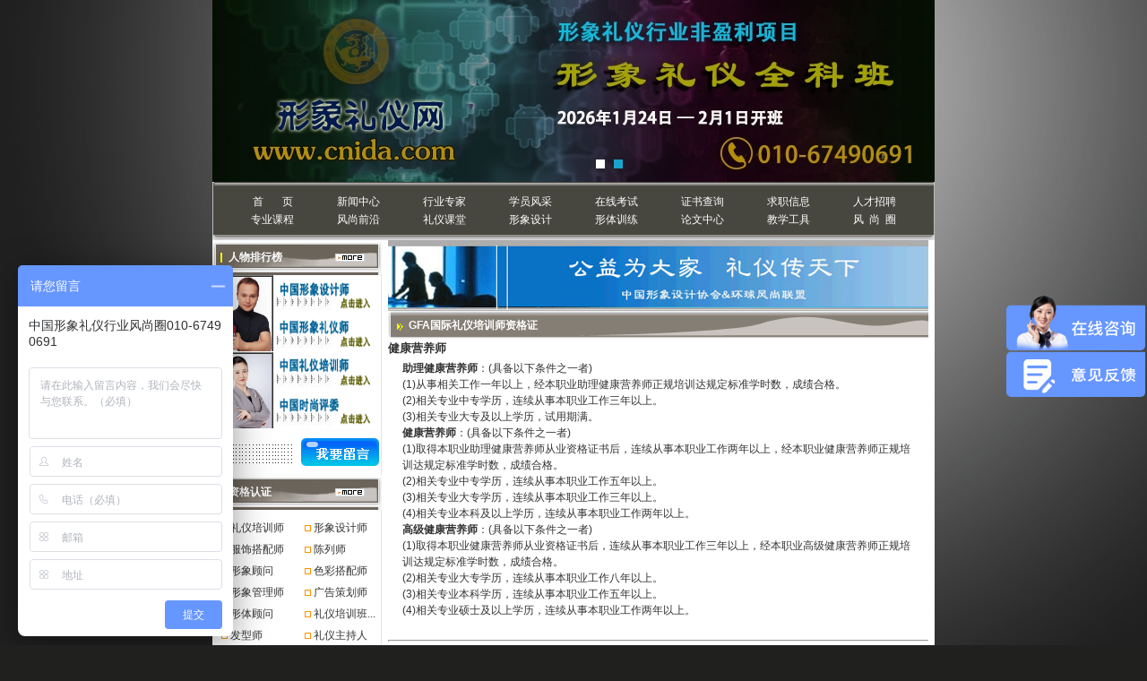

--- FILE ---
content_type: text/html
request_url: https://www.cnida.com/zz_1.asp?id=69
body_size: 8462
content:

<!DOCTYPE HTML PUBLIC "-//W3C//DTD HTML 4.01 Transitional//EN" "http://www.w3.org/TR/html4/loose.dtd">
<html>
<head>
<meta http-equiv="Content-Type" content="text/html; charset=gb2312">
<script type="text/javascript">
function browserRedirect() { 

var sUserAgent= navigator.userAgent.toLowerCase(); 

var bIsIpad= sUserAgent.match(/ipad/i) == "ipad"; 

var bIsIphoneOs= sUserAgent.match(/iphone os/i) == "iphone os"; 

var bIsMidp= sUserAgent.match(/midp/i) == "midp"; 

var bIsUc7= sUserAgent.match(/rv:1.2.3.4/i) == "rv:1.2.3.4"; 

var bIsUc= sUserAgent.match(/ucweb/i) == "ucweb"; 

var bIsAndroid= sUserAgent.match(/android/i) == "android"; 

var bIsCE= sUserAgent.match(/windows ce/i) == "windows ce"; 

var bIsWM= sUserAgent.match(/windows mobile/i) == "windows mobile";
var is_to_mobile=""; 

if (bIsIpad || bIsIphoneOs || bIsMidp || bIsUc7 || bIsUc || bIsAndroid || bIsCE || bIsWM) { 
    if(is_to_mobile==1){
      window.location.href= 'https://wap.cnida.com/zz_1_69.html'; 
    }else if(is_to_mobile!=''&&is_to_mobile!=1){
      window.location.href= is_to_mobile; 
    }
}

} 

browserRedirect(); 

</script>
<title>健康营养师-形象管理师,形象顾问-形象礼仪网</title>
<meta name="Keywords" content="形象设计师,形象顾问,形象礼仪,形象管理,形象管理师,负责搭配师培训,形象管理师培训。">
<meta name="description" content="中国形象礼仪协会（www.cnida.com)是全世界形象设计师的家，是亚洲最大的形象顾问培养机构，拥有完整先进的形象设计师、形象管理师、礼仪培训师、形象顾问等。服务电话:010-67490691 67490467。">
<link href="css/body.css" rel="stylesheet" type="text/css">
<style type="text/css">
<!--
.style1 {font-weight: bold}
-->
.my_container{
    /*width: 750px;*/
    margin: 0 auto;
    background-color: #ffffff;
    padding-bottom: 40px;

}
.my_container img{
	max-width:550px;
}
.my_container .h1{
    font-size:32px;
    color:#0066CC;
    font-weight: bold;
    text-shadow: 1px 1px 2px #000;
    text-align: center;
}
.my_container ol {
    margin-left:50px;
}
.my_container ol li{
    list-style:decimal;
}
.my_container .h3{
    border-left: 5px solid #0066CC;
    padding-left: 5px;
    padding-top: 2px;
    padding-bottom: 2px;
    margin-left:30px;
}
.my_container .h3,.h4{
    font-weight: bold;
}
.my_container .h4{
    font-weight: bold;
    margin-left:-8px;
    text-indent: 2em;
    text-align:left;
}
.my_container p{
    text-indent: 2em;;

	font-size:14px;
	line-height:150%;
}
.my_container a{
    color:#337ab7;
}
.my_container .myh4{
    font-size:30px;
    color:#0066CC;
}
.my_container .mytable{
    margin-bottom: 20px;
}
.my_container .zhuanjia_table img{
    width: 86px;
    height: auto;
}
.my_container .zhuanjia_table h5{
    font-weight: bold;
}

.my_container .zhuanjia_table td{
    padding: 0 10px;
}
.my_container .zhuanjia_table ul{
    /*margin-left: -40px;*/
}

.my_container .zhuanjia_table ul li{
    list-style: none;
}
.h4, h4 {
    font-size: 18px;
}
.h3, h3 {
    font-size: 24px;
}
.my_container .pic_box{
text-indent:0em;
}
</style></head>

<body>

<div align="center">



<div style="width:806px; height:203px;overflow: hidden;">
<link rel="stylesheet" href="/css/style.css"/>

    <!--Luara样式文件-->
    <!--渐隐样式-->
    <link rel="stylesheet" href="/css/luara.css"/>
 <script src="https://www.cnida.com/js/jquery.min.js"></script>
    <!--Luara js文件-->
    <script src="js/jquery.luara.0.0.1.min.js"></script>
    <!--Luara图片切换骨架begin-->
    <div class="example">
        <ul>
              <!--<li style="position: relative"><a href="/index.asp"><img alt="中国形象设计协会，礼仪培训师形象管理师" style="position: absolute;z-index:9;top:15px;left: 100px;border:0px;" src="/images/logo.png"></a><a href="/tyly/index.asp"><img style="border:0px;position: absolute;left:0;top:0;" src="/images/liyi.jpg"></a></li>-->
             <li><a href="https://www.cnida.com/zz_1.asp?id=75"><img style="border:0px;" src="/images/lypx2021.jpg" ></a></li>
			
			<li><a href="https://www.cnida.com/xxlyqkb.asp"><img style="border:0px;" src="/images/liyi31.jpg" ></a></li>
        </ul>
        <ol>
            <li></li>
            <li></li>
        </ol>
    </div>
    <!--Luara图片切换骨架end-->
    <script>
    $(function(){
 
        $(".example").luara({width:"806",height:"203",interval:8000,selected:"seleted"});

    });
    </script>


 
</div>
<table width="806" height="65" border="0" cellpadding="0" cellspacing="0">
<tr>
<td align="center" valign="middle" background="/images/index_04.png"><div align="center">
<table width="99%" border="0" cellpadding="1" cellspacing="0">
<tr>

<style>
.bjh_dh {
 display: flex;
    justify-content: center;
}

.bjh_dh a{
    width: 96px;
    display: inline-block;
    text-align: center;
}

</style>
<td align="left" valign="middle"><span class="bjh_dh" class="style2">
<a href="/" title="首页" style="color:#FFFFFF">首&nbsp;&nbsp;&nbsp;&nbsp;&nbsp;&nbsp;&nbsp;页</a>
<a href="xw.asp" title="新闻中心" style="color:#FFFFFF">新闻中心</a>
<a href="xxrw4.asp" style="color:#FFFFFF">行业专家</a>
<a href="mrzx_new.asp" style="color:#FFFFFF">学员风采</a>
<a href="zxkc.asp" title="在线考场" style="color:#FFFFFF">在线考试</a>
<a href="zdcx.asp" style="color:#FFFFFF">证书查询</a>
<a href="qzxx.asp" style="color:#FFFFFF">求职信息</a>
<a href="zxns.asp" style="color:#FFFFFF">人才招聘</a>
<!--<a href="zj.asp" style="color:#FFFFFF">专家中心</a>&nbsp;&nbsp;&nbsp;&nbsp;&nbsp;<a href="huiyuan.asp" style="color:#FFFFFF">会员中心</a>&nbsp;&nbsp;&nbsp;&nbsp;&nbsp;-->
<!--<a href="jiameng.asp" style="color:#FFFFFF">基地建设</a>-->
<!--&nbsp;&nbsp;&nbsp;&nbsp;&nbsp;&nbsp;<a href="px.asp" style="color:#FFFFFF">形象礼仪培训</a>-->
</span></td>
</tr>
<tr>
<td align="left" valign="middle"><span class="bjh_dh" class="style2">
<a href="kecheng.asp" style="color:#FFFFFF">专业课程</a>
<a href="ssqy.asp" style="color:#FFFFFF">风尚前沿</a>
<a href="blkt.asp" style="color:#FFFFFF">礼仪课堂</a>
<a href="grxx.asp" style="color:#FFFFFF">形象设计</a>
<a href="ggxx.asp" style="color:#FFFFFF">形体训练</a>
<a href="lwzx.asp" style="color:#FFFFFF">论文中心</a>
<a target="_BLANK" href="productlist.asp" style="color:#FFFFFF">教学工具</a>
<a href="https://www.fengshangquan.com/" style="color:#FFFFFF">风&nbsp;&nbsp;尚&nbsp;&nbsp;圈</a></span></td>
</tr>
</table>
</div></td>
</tr>
</table>

</td>
</tr>
</table>

<table width="806" border="0" cellspacing="0" cellpadding="0">
  <tr>
    <td width="188" height="103" align="left" valign="top" bgcolor="#FFFFFF"><table width="189" height="816"  border="0" align="center" cellpadding="0" cellspacing="0" bgcolor="#FFFFFF">
<tr valign="top">
<td width="189" height="816" background="images/in_as.gif"><table width="189" height="39"  border="0"cellpadding="0" cellspacing="0" background="images/in_1.gif">
<tr>
<td width="19" height="22">&nbsp;</td>
<td width="121" class="bai">人物排行榜</td>
<td width="52"><img src="images/in_more.gif" width="33" height="9"></td>
</tr>
</table>
<table width="186"  border="0" align="center" cellpadding="0" cellspacing="0">
<tr>
<td width="66" rowspan="2"><iframe width="66" height="85" scrolling="no" scrollamount="1" src="pic3.asp" frameborder="0"></iframe></td>
<td width="120"><img src="images/phb_1.gif" width="119" height="43" border="0" usemap="#Map15">
<map name="Map15" id="Map15">
<area shape="rect" coords="-29,4,136,40" href="xxrw2.asp" title="中国形象设计师" />
</map>          </td>
</tr>
<tr>
<td><img src="images/phb_2.gif" width="119" height="43" border="0" usemap="#Map15Map">
<map name="Map15Map" id="Map15Map">
<area shape="rect" coords="0,5,166,41" href="xxrw1.asp" title="中国形象管理师" />
</map>          </td>
</tr>
<tr>
<td rowspan="2"><iframe width="66" height="85" scrolling="no" scrollamount="1" src="pic4.asp" frameborder="0"></iframe></td>
<td><img src="images/phb_3.gif" width="119" height="43" border="0" usemap="#Map16">
<map name="Map16" id="Map16">
<area shape="rect" coords="-1,3,162,40" href="xxrw5.asp" title="中国礼仪培训师" />
</map>          </td>
</tr>
<tr>
<td><img src="images/phb_4.gif" width="119" height="43" border="0" usemap="#Map16Map">
<map name="Map16Map" id="Map16Map">
<area shape="rect" coords="0,7,163,44" href="xxrw6.asp" title="中国时尚评委" />
</map></td>
</tr>
</table>
<table width="189"  border="0" align="center" cellpadding="0" cellspacing="0">
<tr>
 <td width="96"><img src="images/in_6.gif" width="96" height="51"></td>
<td width="93"><a href="foot_6.asp"><img src="images/in_7.gif" width="93" height="51" border="0"></a></td>
</tr>
</table>
<table width="189" height="39"  border="0" cellpadding="0" cellspacing="0" background="images/in_1.gif">
<tr>
<td width="19" height="22">&nbsp;</td>
<td width="121" class="bai">资格认证</td>
<td width="52"><a href="zz.asp"><img src="images/in_more.gif" width="33" height="9" border="0"></a></td>
</tr>
</table>
<table width="100%"  border="0" cellspacing="0" cellpadding="0">
<tr>
<td height="7"><img src="images/phb_6.gif" width="143" height="5"></td>
</tr>
</table>
<table width="95%" height="1"  border="0" align="center" cellpadding="1" cellspacing="0">
<tr align="center">
<td  colspan="2" align="left" valign="top"><span style="font-size: 9pt">

</span>
<style type="text/css">.a {font-size: 12px;font-weight: bold;position:absolute; left:33px; top:32px; width:140px; height:130px; z-index:1; visibility: hidden;}</style>
<table border="0" width="100%" cellspacing="1" id="table12" height="20" >
<tr> <span style="font-size: 9pt">

</span>
<td><span style="font-size: 9pt"> </span>
<table border="0" width="90" cellspacing="0" id="table12" height="21">
<tr>
<td width="92" height="15" align="left"><span style="font-size: 9pt"> &nbsp;&nbsp;<img src="images/in_8.gif" width="7" height="7">
<a class='channel' href=zz_1.asp?id=75 target=_blank  >礼仪培训师</a>
</span></td>
</tr>
</table></td>

</span>
<td><span style="font-size: 9pt"> </span>
<table border="0" width="90" cellspacing="0" id="table12" height="21">
<tr>
<td width="92" height="15" align="left"><span style="font-size: 9pt"> &nbsp;&nbsp;<img src="images/in_8.gif" width="7" height="7">
<a class='channel' href=zz_1.asp?id=61 target=_blank  >形象设计师</a>
</span></td>
</tr>
</table></td>

</tr>
<span style="font-size: 9pt">

</span>
<td><span style="font-size: 9pt"> </span>
<table border="0" width="90" cellspacing="0" id="table12" height="21">
<tr>
<td width="92" height="15" align="left"><span style="font-size: 9pt"> &nbsp;&nbsp;<img src="images/in_8.gif" width="7" height="7">
<a class='channel' href=zz_1.asp?id=66 target=_blank  >服饰搭配师</a>
</span></td>
</tr>
</table></td>

</span>
<td><span style="font-size: 9pt"> </span>
<table border="0" width="90" cellspacing="0" id="table12" height="21">
<tr>
<td width="92" height="15" align="left"><span style="font-size: 9pt"> &nbsp;&nbsp;<img src="images/in_8.gif" width="7" height="7">
<a class='channel' href=zz_1.asp?id=81 target=_blank  >陈列师</a>
</span></td>
</tr>
</table></td>

</tr>
<span style="font-size: 9pt">

</span>
<td><span style="font-size: 9pt"> </span>
<table border="0" width="90" cellspacing="0" id="table12" height="21">
<tr>
<td width="92" height="15" align="left"><span style="font-size: 9pt"> &nbsp;&nbsp;<img src="images/in_8.gif" width="7" height="7">
<a class='channel' href=zz_1.asp?id=72 target=_blank  >形象顾问</a>
</span></td>
</tr>
</table></td>

</span>
<td><span style="font-size: 9pt"> </span>
<table border="0" width="90" cellspacing="0" id="table12" height="21">
<tr>
<td width="92" height="15" align="left"><span style="font-size: 9pt"> &nbsp;&nbsp;<img src="images/in_8.gif" width="7" height="7">
<a class='channel' href=zz_1.asp?id=67 target=_blank  >色彩搭配师</a>
</span></td>
</tr>
</table></td>

</tr>
<span style="font-size: 9pt">

</span>
<td><span style="font-size: 9pt"> </span>
<table border="0" width="90" cellspacing="0" id="table12" height="21">
<tr>
<td width="92" height="15" align="left"><span style="font-size: 9pt"> &nbsp;&nbsp;<img src="images/in_8.gif" width="7" height="7">
<a class='channel' href=zz_1.asp?id=62 target=_blank  >形象管理师</a>
</span></td>
</tr>
</table></td>

</span>
<td><span style="font-size: 9pt"> </span>
<table border="0" width="90" cellspacing="0" id="table12" height="21">
<tr>
<td width="92" height="15" align="left"><span style="font-size: 9pt"> &nbsp;&nbsp;<img src="images/in_8.gif" width="7" height="7">
<a class='channel' href=zz_1.asp?id=76 target=_blank  >广告策划师</a>
</span></td>
</tr>
</table></td>

</tr>
<span style="font-size: 9pt">

</span>
<td><span style="font-size: 9pt"> </span>
<table border="0" width="90" cellspacing="0" id="table12" height="21">
<tr>
<td width="92" height="15" align="left"><span style="font-size: 9pt"> &nbsp;&nbsp;<img src="images/in_8.gif" width="7" height="7">
<a class='channel' href=zz_1.asp?id=74 target=_blank  >形体顾问</a>
</span></td>
</tr>
</table></td>

</span>
<td><span style="font-size: 9pt"> </span>
<table border="0" width="90" cellspacing="0" id="table12" height="21">
<tr>
<td width="92" height="15" align="left"><span style="font-size: 9pt"> &nbsp;&nbsp;<img src="images/in_8.gif" width="7" height="7">
<a class='channel' href=zz_1.asp?id=87 target=_blank  >礼仪培训班...</a>
</span></td>
</tr>
</table></td>

</tr>
<span style="font-size: 9pt">

</span>
<td><span style="font-size: 9pt"> </span>
<table border="0" width="90" cellspacing="0" id="table12" height="21">
<tr>
<td width="92" height="15" align="left"><span style="font-size: 9pt"> &nbsp;&nbsp;<img src="images/in_8.gif" width="7" height="7">
<a class='channel' href=zz_1.asp?id=64 target=_blank  >发型师</a>
</span></td>
</tr>
</table></td>

</span>
<td><span style="font-size: 9pt"> </span>
<table border="0" width="90" cellspacing="0" id="table12" height="21">
<tr>
<td width="92" height="15" align="left"><span style="font-size: 9pt"> &nbsp;&nbsp;<img src="images/in_8.gif" width="7" height="7">
<a class='channel' href=zz_1.asp?id=82 target=_blank  >礼仪主持人</a>
</span></td>
</tr>
</table></td>

</tr>
<span style="font-size: 9pt">

</span>
<td><span style="font-size: 9pt"> </span>
<table border="0" width="90" cellspacing="0" id="table12" height="21">
<tr>
<td width="92" height="15" align="left"><span style="font-size: 9pt"> &nbsp;&nbsp;<img src="images/in_8.gif" width="7" height="7">
<a class='channel' href=zz_1.asp?id=84 target=_blank  >模特</a>
</span></td>
</tr>
</table></td>

</span>
<td><span style="font-size: 9pt"> </span>
<table border="0" width="90" cellspacing="0" id="table12" height="21">
<tr>
<td width="92" height="15" align="left"><span style="font-size: 9pt"> &nbsp;&nbsp;<img src="images/in_8.gif" width="7" height="7">
<a class='channel' href=zz_1.asp?id=69 target=_blank  >健康营养师</a>
</span></td>
</tr>
</table></td>

</tr>
<span style="font-size: 9pt">

</span>
<td><span style="font-size: 9pt"> </span>
<table border="0" width="90" cellspacing="0" id="table12" height="21">
<tr>
<td width="92" height="15" align="left"><span style="font-size: 9pt"> &nbsp;&nbsp;<img src="images/in_8.gif" width="7" height="7">
<a class='channel' href=zz_1.asp?id=79 target=_blank  >包装设计师</a>
</span></td>
</tr>
</table></td>

</span>
<td><span style="font-size: 9pt"> </span>
<table border="0" width="90" cellspacing="0" id="table12" height="21">
<tr>
<td width="92" height="15" align="left"><span style="font-size: 9pt"> &nbsp;&nbsp;<img src="images/in_8.gif" width="7" height="7">
<a class='channel' href=zz_1.asp?id=63 target=_blank  >化妆造型师</a>
</span></td>
</tr>
</table></td>

</tr>
<span style="font-size: 9pt">

</span>
</table></td>
</tr>
</table>
<table width="100%"  border="0" cellspacing="0" cellpadding="0">
<tr>
<td height="7"><img src="images/phb_6.gif" width="143" height="5"></td>
</tr>
</table>
<table width="189" height="39"  border="0" cellpadding="0" cellspacing="0" background="images/in_1.gif">
<tr>
<td width="19" height="22">&nbsp;</td>
<td width="121" class="bai">课程推荐</td>
<td width="52"><img src="images/in_more.gif" width="33" height="9"></td>
</tr>
</table>
<table width="100%"  border="0" cellspacing="0" cellpadding="0">
<tr>
<td height="7"><img src="images/phb_6.gif" width="143" height="5"></td>
</tr>
</table>
<table width="98%"  border="0" align="center" cellpadding="3" cellspacing="0">
<tr>
<td width="84%" valign="top">

<!--
手动添加

-->

<table width="97%" height="21" border="0" align="center" cellpadding="0" cellspacing="2" bgcolor="#FFFFFF">
<tbody><tr>
<td width="9%" height="22"> · </td>
<td width="91%" height="22"><div align="left"><span style="font-size: 9pt">
<a class="channel" href="http://www.cnida.com/tyly/index.asp" target="_blank">礼仪培训班</a>
</span> </div></td>
</tr>
</tbody></table>
<table width="97%" height="21" border="0" align="center" cellpadding="0" cellspacing="2" bgcolor="#FFFFFF">
<tbody><tr>
<td width="9%" height="22"> · </td>
<td width="91%" height="22"><div align="left"><span style="font-size: 9pt">
<a class="channel" href="http://www.cnida.com/tyly/index.asp" target="_blank">礼仪讲师培训</a>
</span> </div></td>
</tr>
</tbody></table>
<table width="97%" height="21" border="0" align="center" cellpadding="0" cellspacing="2" bgcolor="#FFFFFF">
<tbody><tr>
<td width="9%" height="22"> · </td>
<td width="91%" height="22"><div align="left"><span style="font-size: 9pt">
<a class="channel" href="http://www.cnida.com/tyly/index.asp" target="_blank">礼仪培训师</a>
</span> </div></td>
</tr>
</tbody></table>

<!--
手动添加——end

-->







<table width="97%" height="21"  border="0" align="center" cellpadding="0" cellspacing="2" bgcolor="#FFFFFF">
<tr>
<td width="9%" height="22"> · </td>
<td width="91%" height="22"><div align="left"><span style="font-size: 9pt">
<a class='channel' href=kcxs.asp?id=1006 target=_blank  >服装搭配师培训专业班</a>
</span> </div></td>
</tr>
</table>





<table width="97%" height="21"  border="0" align="center" cellpadding="0" cellspacing="2" bgcolor="#FFFFFF">
<tr>
<td width="9%" height="22"> · </td>
<td width="91%" height="22"><div align="left"><span style="font-size: 9pt">
<a class='channel' href=kcxs.asp?id=772 target=_blank  >形象设计师实习训练营</a>
</span> </div></td>
</tr>
</table>





<table width="97%" height="21"  border="0" align="center" cellpadding="0" cellspacing="2" bgcolor="#FFFFFF">
<tr>
<td width="9%" height="22"> · </td>
<td width="91%" height="22"><div align="left"><span style="font-size: 9pt">
<a class='channel' href=kcxs.asp?id=771 target=_blank  >注册形象设计师专业班...</a>
</span> </div></td>
</tr>
</table>





<table width="97%" height="21"  border="0" align="center" cellpadding="0" cellspacing="2" bgcolor="#FFFFFF">
<tr>
<td width="9%" height="22"> · </td>
<td width="91%" height="22"><div align="left"><span style="font-size: 9pt">
<a class='channel' href=kcxs.asp?id=770 target=_blank  >注册礼仪讲师班</a>
</span> </div></td>
</tr>
</table>





<table width="97%" height="21"  border="0" align="center" cellpadding="0" cellspacing="2" bgcolor="#FFFFFF">
<tr>
<td width="9%" height="22"> · </td>
<td width="91%" height="22"><div align="left"><span style="font-size: 9pt">
<a class='channel' href=kcxs.asp?id=766 target=_blank  >优雅礼仪塑造课堂</a>
</span> </div></td>
</tr>
</table>





<table width="97%" height="21"  border="0" align="center" cellpadding="0" cellspacing="2" bgcolor="#FFFFFF">
<tr>
<td width="9%" height="22"> · </td>
<td width="91%" height="22"><div align="left"><span style="font-size: 9pt">
<a class='channel' href=kcxs.asp?id=765 target=_blank  >个人彩妆课程</a>
</span> </div></td>
</tr>
</table>





<table width="97%" height="21"  border="0" align="center" cellpadding="0" cellspacing="2" bgcolor="#FFFFFF">
<tr>
<td width="9%" height="22"> · </td>
<td width="91%" height="22"><div align="left"><span style="font-size: 9pt">
<a class='channel' href=kcxs.asp?id=764 target=_blank  >形象与服饰搭配班</a>
</span> </div></td>
</tr>
</table>





<table width="97%" height="21"  border="0" align="center" cellpadding="0" cellspacing="2" bgcolor="#FFFFFF">
<tr>
<td width="9%" height="22"> · </td>
<td width="91%" height="22"><div align="left"><span style="font-size: 9pt">
<a class='channel' href=kcxs.asp?id=763 target=_blank  >注册礼仪培训师训练营</a>
</span> </div></td>
</tr>
</table>





<table width="97%" height="21"  border="0" align="center" cellpadding="0" cellspacing="2" bgcolor="#FFFFFF">
<tr>
<td width="9%" height="22"> · </td>
<td width="91%" height="22"><div align="left"><span style="font-size: 9pt">
<a class='channel' href=kcxs.asp?id=762 target=_blank  >设计师实习训练营</a>
</span> </div></td>
</tr>
</table>





<table width="97%" height="21"  border="0" align="center" cellpadding="0" cellspacing="2" bgcolor="#FFFFFF">
<tr>
<td width="9%" height="22"> · </td>
<td width="91%" height="22"><div align="left"><span style="font-size: 9pt">
<a class='channel' href=kcxs.asp?id=761 target=_blank  >注册形象设计师专业班...</a>
</span> </div></td>
</tr>
</table>





<table width="97%" height="21"  border="0" align="center" cellpadding="0" cellspacing="2" bgcolor="#FFFFFF">
<tr>
<td width="9%" height="22"> · </td>
<td width="91%" height="22"><div align="left"><span style="font-size: 9pt">
<a class='channel' href=kcxs.asp?id=760 target=_blank  >注册形象礼仪讲师班9...</a>
</span> </div></td>
</tr>
</table>





<table width="97%" height="21"  border="0" align="center" cellpadding="0" cellspacing="2" bgcolor="#FFFFFF">
<tr>
<td width="9%" height="22"> · </td>
<td width="91%" height="22"><div align="left"><span style="font-size: 9pt">
<a class='channel' href=kcxs.asp?id=759 target=_blank  >一对一个人形象提升课...</a>
</span> </div></td>
</tr>
</table>





<table width="97%" height="21"  border="0" align="center" cellpadding="0" cellspacing="2" bgcolor="#FFFFFF">
<tr>
<td width="9%" height="22"> · </td>
<td width="91%" height="22"><div align="left"><span style="font-size: 9pt">
<a class='channel' href=kcxs.asp?id=697 target=_blank  >注册形象礼仪讲师班</a>
</span> </div></td>
</tr>
</table>





<table width="97%" height="21"  border="0" align="center" cellpadding="0" cellspacing="2" bgcolor="#FFFFFF">
<tr>
<td width="9%" height="22"> · </td>
<td width="91%" height="22"><div align="left"><span style="font-size: 9pt">
<a class='channel' href=kcxs.asp?id=696 target=_blank  >注册形象礼仪师专业班</a>
</span> </div></td>
</tr>
</table>





<table width="97%" height="21"  border="0" align="center" cellpadding="0" cellspacing="2" bgcolor="#FFFFFF">
<tr>
<td width="9%" height="22"> · </td>
<td width="91%" height="22"><div align="left"><span style="font-size: 9pt">
<a class='channel' href=kcxs.asp?id=695 target=_blank  >注册形象设计师专业班</a>
</span> </div></td>
</tr>
</table>

</td>
</tr>
</table>
<table width="100%"  border="0" cellspacing="0" cellpadding="0">
<tr>
<td height="7"><img src="images/phb_6.gif" width="143" height="5"></td>
</tr>
</table></td>
</tr>
</table>


 

 
</td>
    <td width="618" align="center" valign="top" bgcolor="#FFFFFF"><table height="58" border="0" cellpadding="0" cellspacing="0">
      <tr>
        <td><img src="images/about_06.png" width="603" height="79" alt=""></td>
      </tr>
    </table>
      <table width="603" height="55" border="0" cellpadding="0" cellspacing="0">
        <tr>
          <td height="33" align="left" valign="middle" background="images/about_10.png"><table width="598" height="18" border="0" cellpadding="0" cellspacing="0">
            <tr>
              <td width="235" align="center" style="
    text-align: left;
    padding-left: 23px;
" valign="bottom"><strong style="color:#FFFFFF ">
			  GFA国际礼仪培训师资格证
			  </strong></td>
              <td width="503" align="right" style="color:#FFFFFF "></td>
            </tr>
          </table></td>
        </tr>
        <tr>
          <td height="22" align="center" valign="top"><div align="left"><strong><font size="2" >健康营养师</font></strong><br>
          </div></td>
        </tr>
		  <tr>
          <td height="22" align="center" valign="top"><table width="95%"  border="0" cellspacing="0" cellpadding="0">
            <tr>
              <td><div align="left"><DIV align=left><STRONG>助理健康营养师</STRONG>：(具备以下条件之一者)</DIV>
<DIV align=left>(1)从事相关工作一年以上，经本职业助理健康营养师正规培训达规定标准学时数，成绩合格。</DIV>
<DIV align=left>(2)相关专业中专学历，连续从事本职业工作三年以上。</DIV>
<DIV align=left>(3)相关专业大专及以上学历，试用期满。</DIV>
<DIV align=left><STRONG>健康营养师</STRONG>：(具备以下条件之一者)</DIV>
<DIV align=left>(1)取得本职业助理健康营养师从业资格证书后，连续从事本职业工作两年以上，经本职业健康营养师正规培训达规定标准学时数，成绩合格。</DIV>
<DIV align=left>(2)相关专业中专学历，连续从事本职业工作五年以上。</DIV>
<DIV align=left>(3)相关专业大专学历，连续从事本职业工作三年以上。</DIV>
<DIV align=left>(4)相关专业本科及以上学历，连续从事本职业工作两年以上。</DIV>
<DIV align=left><STRONG>高级健康营养师</STRONG>：(具备以下条件之一者)</DIV>
<DIV align=left>(1)取得本职业健康营养师从业资格证书后，连续从事本职业工作三年以上，经本职业高级健康营养师正规培训达规定标准学时数，成绩合格。</DIV>
<DIV align=left>(2)相关专业大专学历，连续从事本职业工作八年以上。</DIV>
<DIV align=left>(3)相关专业本科学历，连续从事本职业工作五年以上。<BR>(4)相关专业硕士及以上学历，连续从事本职业工作两年以上。</DIV></div></td>
            </tr>
			<tr>
			<td>
			
			</td>
			</tr>
          </table>
            <br>
            <hr>
            <div align="left">1.我要培训考证，请致电010-67490691 　<br>
              2.我要合作培训，请致电010-67490691 　<br>
                3.如果您还有其他问题和要求，您也可以发到我们的邮箱cnida2005@163.com<br>
              <br>
            </div></td>
        </tr>
	 <tr ><td ><div align="right">
	   <table width="95%"  border="0" align="center" cellpadding="0" cellspacing="0">
         <tr>
           <td><div align="right">
             </div></td>
         </tr>
       </table>
	 </div></td></tr>
      </table>
      <table width="596" border="0" cellspacing="0" cellpadding="0">
        <tr>
          <td width="358"><div align="center"><a href="zsgg.asp"></a></div></td>
          <td width="238"><a href="http://p.qiao.baidu.com/im/index?siteid=8180&ucid=1144268&cp=%E9%A3%8E%E5%B0%9A%E5%9C%88&cr=%E6%9D%A5%E6%BA%90%E9%A3%8E%E5%B0%9A%E5%9C%88&cw=%E6%88%91%E4%BB%8E%E9%A3%8E%E5%B0%9A%E5%9C%88%E8%AE%BF%E9%97%AE"><img src="images/zxzx.gif" width="120" height="39" border="0"></a></td>
        </tr>
      </table></td>
  </tr>
</table>
<table width="806"  border="0" cellpadding="0" cellspacing="0" background="images/x_2.gif">
  <tr>
    <td width="18"><img src="images/x_1.gif" width="18" height="41"></td>
    <td width="774" align="center"> <a href="/foot_1.asp" title="关于我们">关于我们</a> | 

<!--<a href="http://www.aci.org.cn/col_col46130b6a8ef1490aci_Members.html" target="_blank" > 美国认证协会证书查询</a>-->
    <!--<a href="/foot_2.asp" title="网站帮助">网站帮助 </a>  |  -->

 
    <a href="/foot_3.asp" title="合作交流">合作交流 </a>  | 

 
   <!-- <a href="/foot_4.asp" title="友谊链接">友情链接 </a>  | -->


   <!-- <a href="/foot_5.asp" title="技术支持">技术支持 </a>  | -->

 
    <!--<a href="/foot_6.asp" title="反馈留言">反馈留言 </a>  | -->
	   <a href="https://www.gfa123.com/pc/forum" target="_blank" title="有问必答">有问必答 </a>  | 

 
    <a href="http://p.qiao.baidu.com/cps/chat?siteId=8180&userId=1144268&siteToken=6e187996e9cc9d93c5f4452695768290&cp=&cr=%E6%B4%BB%E5%8A%A8%E6%82%AC%E6%B5%AE%E6%A1%86&cw=" title="在线咨询">在线咨询 </a>  | 
    
    <!-- <a href="/foot_7.asp" title="联系我们">联系我们 </a>  -->
	
	</td>
    <td width="14"><img src="images/x_3.gif" width="14" height="41"></td>
  </tr>
</table>
<script> var _hmt = _hmt || []; (function() { var hm = document.createElement("script"); hm.src = "https://hm.baidu.com/hm.js?6e187996e9cc9d93c5f4452695768290"; var s = document.getElementsByTagName("script")[0]; s.parentNode.insertBefore(hm, s); })(); </script>
<div style="display:none"><script type="text/javascript" src="https://s9.cnzz.com/z_stat.php?id=1279849808&web_id=1279849808"></script></div>
<style>
.foot_table td p{
margin:3px auto;
}

.foot_table td p img{
vertical-align:middle;
}
.foot_table td p embed{
vertical-align:middle;
}



body{font:12px/180% Arial, Helvetica, sans-serif, "新宋体";}

/* rightsead */
#rightsead{width:157px;height:160px;position:fixed; top:50%; margin-top:21px;right:2px;}

#rightsead li a{float:right;display:block;}
#rightsead li a img{width:155px;border-radius: 5px;}
</style>
<div id="rightsead">
	<ul>
		<li><a href="https://www.gfa123.com/pc/feedback"><img src="images/yjfk.png" /></a></li>
	
		</ul>
</div>
<table class="foot_table" width="806" height="90"  border="0" cellpadding="0" cellspacing="0" style="background-color: #8f8f8f;" bgcolor="#8f8f8f">
  <tr>    
        <td width="100%" align="center">
		<p>中国形象礼仪协会&nbsp;&nbsp;&nbsp;&nbsp;指导</p>
		<p>形象礼仪网&nbsp;&nbsp;&nbsp;&nbsp;版权所有</p>
		<!--<p>北京中形协技术培训中心（普通合伙）&nbsp;&nbsp;&nbsp;&nbsp;管理维护</p>-->
		<p>copyright&copy;www.cnida.com all rights reserved</p>
		<p><a href="https://beian.miit.gov.cn/">京ICP备06039480号-1</a>&nbsp;&nbsp;&nbsp;&nbsp;京公网安备11010502006033</p>
		</td>       
  </tr>
</table>


<!--<script>
  let fixedNode = document.createElement('div')
  fixedNode.style.position = 'fixed'
  fixedNode.style.right = '0'
  fixedNode.style.top = '50%'
  fixedNode.style.zIndex = '9999'
  fixedNode.style.marginTop = '43px'

  var ua = navigator.userAgent;
  var ipad = ua.match(/(iPad).*OS\s([\d_]+)/)
  isIphone =!ipad && ua.match(/(iPhone\sOS)\s([\d_]+)/)
  isAndroid = ua.match(/(Android)\s+([\d.]+)/)
  isMobile = isIphone || isAndroid;
  
  let imageUrl = 'https://www.fengshangquan.com/wp-content/uploads/2021/04/lyhd2.png';
  if(location.href === 'https://www.cnida.com/tyly/index.asp') imageUrl = 'https://www.fengshangquan.com/wp-content/uploads/2021/04/lyhd2.png';
  if(location.href === 'https://www.cnida.com/shejishi.asp') imageUrl = 'https://www.fengshangquan.com/wp-content/uploads/2021/04/xxhd2.png';
  //判断
  if(isMobile){
    fixedNode.innerHTML = `
    <a href="http://p.qiao.baidu.com/cps/chat?siteId=8180&userId=1144268&siteToken=6e187996e9cc9d93c5f4452695768290&cp=&cr=%E6%B4%BB%E5%8A%A8%E6%82%AC%E6%B5%AE%E6%A1%86&cw="><img style="width:230px;box-shadow: 0 0  3px  rgba(0,0,0,0.9);" src="${imageUrl}"></a>
     <div style="position: absolute;top: 0;right: 0;font-size: 30px;cursor: pointer;color:#555">×</div>
   `
  }else{
    fixedNode.innerHTML = `
    <a href="http://p.qiao.baidu.com/cps/chat?siteId=8180&userId=1144268&siteToken=6e187996e9cc9d93c5f4452695768290&cp=&cr=%E6%B4%BB%E5%8A%A8%E6%82%AC%E6%B5%AE%E6%A1%86&cw="><img style="width:260px;box-shadow: 0 0  3px  rgba(0,0,0,0.9);" src="${imageUrl}"></a>
     <div style="position: absolute;top: 0;right: 0;font-size: 30px;cursor: pointer;color:#555">×</div>
   `
  }
  fixedNode.lastElementChild.onclick = function(){
    this.parentNode.style.display = 'none'
  }
 document.body.appendChild(fixedNode)
</script>-->








</div>
</body>
</html>

 
 
